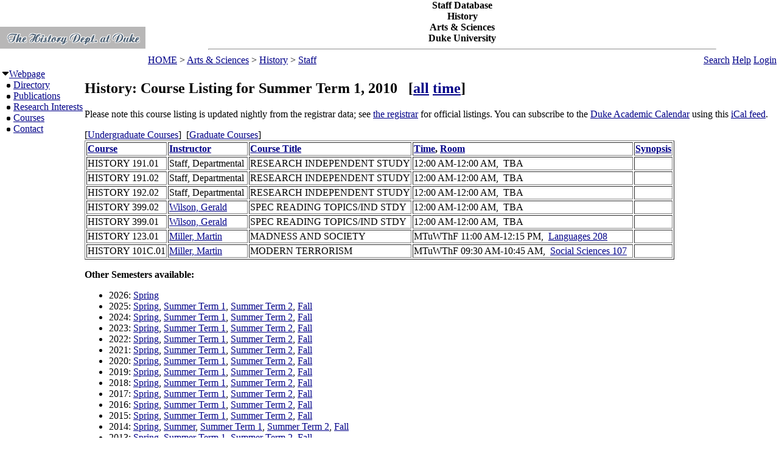

--- FILE ---
content_type: text/html; charset=utf-8
request_url: https://fds.duke.edu/db?courses-2-17-2010-Summer1-26-
body_size: 16155
content:
<!DOCTYPE html>
<html xmlns="http://www.w3.org/1999/xhtml" lang="en-US" xml:lang="en-US">
<head>
<title>History:  Course Listing for Summer Term 1, 2010</title>
<meta http-equiv="Content-Type" content="text/html; charset=utf-8">
<base href="http://history.duke.edu/">
<meta name="Keywords" content="DukeMathYu,History,Duke University,Faculty Database,Faculty Reporting,Faculty Profiles,Annual reports,Resume,Vita,Evaluations">
<meta name="ROBOTS" content="NOINDEX,NOFOLLOW">
<link rel="stylesheet" type="text/css" href="https://fds.duke.edu/styles/fds.css" >
<link rel="stylesheet" type="text/css" href="https://fds.duke.edu/db/aas/history/staff/g.css" >
<script src="https://fds.duke.edu/styles/fds.js"></script>
<script>if(0){ if(window.attachEvent){//MS
	window.attachEvent('onload',onLoadCallback);
}else if(window.addEventListener){
	window.addEventListener('load',onLoadCallback,false);
}else{
	window.onload=onLoadCallback;
} }//:= 2026-01-14+3:15:40+3.145.110.242+0 =:
</script>
</head>
<body bgcolor="#FFFFFF" leftmargin="0" link="#000088" marginheight="0" marginwidth="0" topmargin="0" vlink="#666666">
<table cols="3" border="0" width="100%" cellpadding="0" cellspacing="0" bgcolor="#FFFFFF"><tr valign="middle">
	   <td rowspan="2" width="50">&nbsp;<a href="https://fds.duke.edu/db/aas/history"><img 
	   src="https://fds.duke.edu/photos/fac/g2.gif"  border="0" alt="History"></a></td>
	   <td colspan="2" align="center"><b><span class="lrg">Staff Database<br>History<br>Arts & Sciences<br>Duke University</span></b><hr width="80%"></td>
   </tr>
   <tr valign="top">
	   <td height="20" align="left" nowrap>&nbsp;<a href="http://fds.duke.edu/db">HOME</a>&nbsp;&gt;&nbsp;<a href="http://fds.duke.edu/db/aas">Arts & Sciences</a>&nbsp;&gt;&nbsp;<a href="http://fds.duke.edu/db/aas/history">History</a>&nbsp;&gt;&nbsp;<a href="http://fds.duke.edu/db/aas/history/staff">Staff</a></td>
	   <td align="right" nowrap> &nbsp; &nbsp;<a href="https://fds.duke.edu/db/aas/history/staff/search.html">Search</a>&nbsp;<a href="https://fds.duke.edu/db/aas/history/staff/help.html">Help</a>&nbsp;<a href="https://fds.duke.edu/db?login-2-17-0" onMouseOver="window.status='Login the database'; return true">Login</a>&nbsp;</td>
   </tr></table><table rows="2" cols="2" border="0" width="100%" cellpadding="0" bgcolor="#FFFFFF">
<tr valign="top" >
<td width="10" >
	<table cols="1" border="0" width="100%" cellpadding="0" cellspacing="1" bgcolor="#FFFFFF">
		<tr><td nowrap><img src="https://fds.duke.edu/photos/fac/1downarrow.gif"  width="12" height="12" border="0" alt=""  
                      onClick="togSubMenu(this,'menu1','https://fds.duke.edu/photos/fac')"><a href="https://fds.duke.edu/db/aas/history/staff"><span class="red">Webpage</span></a><div id="menu1" style="display:block"><img src="https://fds.duke.edu/photos/fac/b.gif" width="19" height="9" alt=""><a href="https://fds.duke.edu/db/aas/history/staff/directory.html">Directory</a><br />
<img src="https://fds.duke.edu/photos/fac/b.gif" width="19" height="9" alt=""><a href="https://fds.duke.edu/db/aas/history/staff/publications.html">Publications</a><br />
<img src="https://fds.duke.edu/photos/fac/b.gif" width="19" height="9" alt=""><a href="https://fds.duke.edu/db/aas/history/staff/research.html">Research&nbsp;Interests</a><br />
<img src="https://fds.duke.edu/photos/fac/b.gif" width="19" height="9" alt=""><a href="https://fds.duke.edu/db/aas/history/staff/courses.html"><span class="red">Courses</span></a><br />
<img src="https://fds.duke.edu/photos/fac/b.gif" width="19" height="9" alt=""><a href="https://fds.duke.edu/db/aas/history/staff/contacts.html">Contact</a></div></td></tr>
	</table>
</td><td><H2>History:  Course Listing for Summer Term 1, 2010 &nbsp; <span class="sml">[<a href="https://fds.duke.edu/db?courses-2-17-2010-Summer1-26--all">all</a> <a href="https://fds.duke.edu/db?courses-2-17-2010-Summer1-time">time</a>]</span></H2>
 
<!-- Main part starts -->

<!--  additional args:this line must be here. srt=8 for sorting by title -->
<p>
Please note this course listing is updated nightly from the registrar data;
			 see <a href="http://registrar.duke.edu/">the registrar</a> for official listings.
			 You can subscribe to the <a href="https://registrar.duke.edu/current-academic-calendar/">Duke Academic Calendar</a> using this <a href="https://fds.duke.edu/db/cal.ics">iCal feed</a>.</p>[<a href=https://fds.duke.edu/db?courses-2-17-2010-Summer1-26-ugrd->Undergraduate Courses</a>] &nbsp;[<a href=https://fds.duke.edu/db?courses-2-17-2010-Summer1-26-grad->Graduate Courses</a>] &nbsp;<table BORDER="1" >
<tr align=left>
	<th><a href="https://fds.duke.edu/db?courses-2-17-2010-Summer1-9">Course</a></th>
	<th><a href="https://fds.duke.edu/db?courses-2-17-2010-Summer1-26">Instructor</a></th>
	<th><a href="https://fds.duke.edu/db?courses-2-17-2010-Summer1-8">Course Title</a></th>
	<th><a href="https://fds.duke.edu/db?courses-2-17-2010-Summer1-19">Time</a>, <a href="https://fds.duke.edu/db?courses-2-17-2010-Summer1-16">Room</a></th>
	<th><a href="https://fds.duke.edu/db?courses-2-17-2010-Summer1-24">Synopsis</a></th></tr><tr style="white-space: nowrap">
	<td>HISTORY 191.01
		</td>
	<td>Staff, Departmental&nbsp;</td>
	<td>RESEARCH INDEPENDENT STUDY</td>
	<td> 12:00 AM-12:00 AM,&nbsp;
		TBA&nbsp;&nbsp;</td>
	<td>&nbsp;</td></tr><tr style="white-space: nowrap">
	<td>HISTORY 191.02
		</td>
	<td>Staff, Departmental&nbsp;</td>
	<td>RESEARCH INDEPENDENT STUDY</td>
	<td> 12:00 AM-12:00 AM,&nbsp;
		TBA&nbsp;&nbsp;</td>
	<td>&nbsp;</td></tr><tr style="white-space: nowrap">
	<td>HISTORY 192.02
		</td>
	<td>Staff, Departmental&nbsp;</td>
	<td>RESEARCH INDEPENDENT STUDY</td>
	<td> 12:00 AM-12:00 AM,&nbsp;
		TBA&nbsp;&nbsp;</td>
	<td>&nbsp;</td></tr><tr style="white-space: nowrap">
	<td>HISTORY 399.02
		</td>
	<td><a href="https://fds.duke.edu/db/aas/history/gwilson">Wilson, Gerald</a>&nbsp;</td>
	<td>SPEC READING TOPICS/IND STDY</td>
	<td> 12:00 AM-12:00 AM,&nbsp;
		TBA&nbsp;&nbsp;</td>
	<td>&nbsp;</td></tr><tr style="white-space: nowrap">
	<td>HISTORY 399.01
		</td>
	<td><a href="https://fds.duke.edu/db/aas/history/gwilson">Wilson, Gerald</a>&nbsp;</td>
	<td>SPEC READING TOPICS/IND STDY</td>
	<td> 12:00 AM-12:00 AM,&nbsp;
		TBA&nbsp;&nbsp;</td>
	<td>&nbsp;</td></tr><tr style="white-space: nowrap">
	<td>HISTORY 123.01
		</td>
	<td><a href="https://fds.duke.edu/db/aas/history/mmiller">Miller, Martin</a>&nbsp;</td>
	<td>MADNESS AND SOCIETY</td>
	<td>MTuWThF 11:00 AM-12:15 PM,&nbsp;
		<a href="https://fds.duke.edu/db?courses-2-17-2010-Summer1-Languages%251D208">Languages 208</a>&nbsp;&nbsp;</td>
	<td>&nbsp;</td></tr><tr style="white-space: nowrap">
	<td>HISTORY 101C.01
		</td>
	<td><a href="https://fds.duke.edu/db/aas/history/mmiller">Miller, Martin</a>&nbsp;</td>
	<td>MODERN TERRORISM</td>
	<td>MTuWThF 09:30 AM-10:45 AM,&nbsp;
		<a href="https://fds.duke.edu/db?courses-2-17-2010-Summer1-Social%2520Sciences%251D107">Social Sciences 107</a>&nbsp;&nbsp;</td>
	<td>&nbsp;</td></tr></table><p>
<b>Other Semesters available:</b>
<ul><li>2026: <a href="https://fds.duke.edu/db?courses-2-17-2026-Spring-26-">Spring</a></li><li>2025: <a href="https://fds.duke.edu/db?courses-2-17-2025-Spring-26-">Spring</a>, <a href="https://fds.duke.edu/db?courses-2-17-2025-Summer1-26-">Summer Term 1</a>, <a href="https://fds.duke.edu/db?courses-2-17-2025-Summer2-26-">Summer Term 2</a>, <a href="https://fds.duke.edu/db?courses-2-17-2025-Fall-26-">Fall</a></li><li>2024: <a href="https://fds.duke.edu/db?courses-2-17-2024-Spring-26-">Spring</a>, <a href="https://fds.duke.edu/db?courses-2-17-2024-Summer1-26-">Summer Term 1</a>, <a href="https://fds.duke.edu/db?courses-2-17-2024-Summer2-26-">Summer Term 2</a>, <a href="https://fds.duke.edu/db?courses-2-17-2024-Fall-26-">Fall</a></li><li>2023: <a href="https://fds.duke.edu/db?courses-2-17-2023-Spring-26-">Spring</a>, <a href="https://fds.duke.edu/db?courses-2-17-2023-Summer1-26-">Summer Term 1</a>, <a href="https://fds.duke.edu/db?courses-2-17-2023-Summer2-26-">Summer Term 2</a>, <a href="https://fds.duke.edu/db?courses-2-17-2023-Fall-26-">Fall</a></li><li>2022: <a href="https://fds.duke.edu/db?courses-2-17-2022-Spring-26-">Spring</a>, <a href="https://fds.duke.edu/db?courses-2-17-2022-Summer1-26-">Summer Term 1</a>, <a href="https://fds.duke.edu/db?courses-2-17-2022-Summer2-26-">Summer Term 2</a>, <a href="https://fds.duke.edu/db?courses-2-17-2022-Fall-26-">Fall</a></li><li>2021: <a href="https://fds.duke.edu/db?courses-2-17-2021-Spring-26-">Spring</a>, <a href="https://fds.duke.edu/db?courses-2-17-2021-Summer1-26-">Summer Term 1</a>, <a href="https://fds.duke.edu/db?courses-2-17-2021-Summer2-26-">Summer Term 2</a>, <a href="https://fds.duke.edu/db?courses-2-17-2021-Fall-26-">Fall</a></li><li>2020: <a href="https://fds.duke.edu/db?courses-2-17-2020-Spring-26-">Spring</a>, <a href="https://fds.duke.edu/db?courses-2-17-2020-Summer1-26-">Summer Term 1</a>, <a href="https://fds.duke.edu/db?courses-2-17-2020-Summer2-26-">Summer Term 2</a>, <a href="https://fds.duke.edu/db?courses-2-17-2020-Fall-26-">Fall</a></li><li>2019: <a href="https://fds.duke.edu/db?courses-2-17-2019-Spring-26-">Spring</a>, <a href="https://fds.duke.edu/db?courses-2-17-2019-Summer1-26-">Summer Term 1</a>, <a href="https://fds.duke.edu/db?courses-2-17-2019-Summer2-26-">Summer Term 2</a>, <a href="https://fds.duke.edu/db?courses-2-17-2019-Fall-26-">Fall</a></li><li>2018: <a href="https://fds.duke.edu/db?courses-2-17-2018-Spring-26-">Spring</a>, <a href="https://fds.duke.edu/db?courses-2-17-2018-Summer1-26-">Summer Term 1</a>, <a href="https://fds.duke.edu/db?courses-2-17-2018-Summer2-26-">Summer Term 2</a>, <a href="https://fds.duke.edu/db?courses-2-17-2018-Fall-26-">Fall</a></li><li>2017: <a href="https://fds.duke.edu/db?courses-2-17-2017-Spring-26-">Spring</a>, <a href="https://fds.duke.edu/db?courses-2-17-2017-Summer1-26-">Summer Term 1</a>, <a href="https://fds.duke.edu/db?courses-2-17-2017-Summer2-26-">Summer Term 2</a>, <a href="https://fds.duke.edu/db?courses-2-17-2017-Fall-26-">Fall</a></li><li>2016: <a href="https://fds.duke.edu/db?courses-2-17-2016-Spring-26-">Spring</a>, <a href="https://fds.duke.edu/db?courses-2-17-2016-Summer1-26-">Summer Term 1</a>, <a href="https://fds.duke.edu/db?courses-2-17-2016-Summer2-26-">Summer Term 2</a>, <a href="https://fds.duke.edu/db?courses-2-17-2016-Fall-26-">Fall</a></li><li>2015: <a href="https://fds.duke.edu/db?courses-2-17-2015-Spring-26-">Spring</a>, <a href="https://fds.duke.edu/db?courses-2-17-2015-Summer1-26-">Summer Term 1</a>, <a href="https://fds.duke.edu/db?courses-2-17-2015-Summer2-26-">Summer Term 2</a>, <a href="https://fds.duke.edu/db?courses-2-17-2015-Fall-26-">Fall</a></li><li>2014: <a href="https://fds.duke.edu/db?courses-2-17-2014-Spring-26-">Spring</a>, <a href="https://fds.duke.edu/db?courses-2-17-2014-Summer-26-">Summer</a>, <a href="https://fds.duke.edu/db?courses-2-17-2014-Summer1-26-">Summer Term 1</a>, <a href="https://fds.duke.edu/db?courses-2-17-2014-Summer2-26-">Summer Term 2</a>, <a href="https://fds.duke.edu/db?courses-2-17-2014-Fall-26-">Fall</a></li><li>2013: <a href="https://fds.duke.edu/db?courses-2-17-2013-Spring-26-">Spring</a>, <a href="https://fds.duke.edu/db?courses-2-17-2013-Summer1-26-">Summer Term 1</a>, <a href="https://fds.duke.edu/db?courses-2-17-2013-Summer2-26-">Summer Term 2</a>, <a href="https://fds.duke.edu/db?courses-2-17-2013-Fall-26-">Fall</a></li><li>2012: <a href="https://fds.duke.edu/db?courses-2-17-2012-Spring-26-">Spring</a>, <a href="https://fds.duke.edu/db?courses-2-17-2012-Summer1-26-">Summer Term 1</a>, <a href="https://fds.duke.edu/db?courses-2-17-2012-Summer2-26-">Summer Term 2</a>, <a href="https://fds.duke.edu/db?courses-2-17-2012-Fall-26-">Fall</a></li><li>2011: <a href="https://fds.duke.edu/db?courses-2-17-2011-Spring-26-">Spring</a>, <a href="https://fds.duke.edu/db?courses-2-17-2011-Summer1-26-">Summer Term 1</a>, <a href="https://fds.duke.edu/db?courses-2-17-2011-Summer2-26-">Summer Term 2</a>, <a href="https://fds.duke.edu/db?courses-2-17-2011-Fall-26-">Fall</a></li><li>2010: <a href="https://fds.duke.edu/db?courses-2-17-2010-Spring-26-">Spring</a>, Summer Term 1, <a href="https://fds.duke.edu/db?courses-2-17-2010-Summer2-26-">Summer Term 2</a>, <a href="https://fds.duke.edu/db?courses-2-17-2010-Fall-26-">Fall</a></li><li>2009: <a href="https://fds.duke.edu/db?courses-2-17-2009-Spring-26-">Spring</a>, <a href="https://fds.duke.edu/db?courses-2-17-2009-Summer1-26-">Summer Term 1</a>, <a href="https://fds.duke.edu/db?courses-2-17-2009-Summer2-26-">Summer Term 2</a>, <a href="https://fds.duke.edu/db?courses-2-17-2009-Fall-26-">Fall</a></li><li>2008: <a href="https://fds.duke.edu/db?courses-2-17-2008-Spring-26-">Spring</a>, <a href="https://fds.duke.edu/db?courses-2-17-2008-Summer1-26-">Summer Term 1</a>, <a href="https://fds.duke.edu/db?courses-2-17-2008-Summer2-26-">Summer Term 2</a>, <a href="https://fds.duke.edu/db?courses-2-17-2008-Fall-26-">Fall</a></li><li>2007: <a href="https://fds.duke.edu/db?courses-2-17-2007-Spring-26-">Spring</a>, <a href="https://fds.duke.edu/db?courses-2-17-2007-Summer1-26-">Summer Term 1</a>, <a href="https://fds.duke.edu/db?courses-2-17-2007-Summer2-26-">Summer Term 2</a>, <a href="https://fds.duke.edu/db?courses-2-17-2007-Fall-26-">Fall</a></li><li>2006: <a href="https://fds.duke.edu/db?courses-2-17-2006-Spring-26-">Spring</a>, <a href="https://fds.duke.edu/db?courses-2-17-2006-Summer1-26-">Summer Term 1</a>, <a href="https://fds.duke.edu/db?courses-2-17-2006-Summer2-26-">Summer Term 2</a>, <a href="https://fds.duke.edu/db?courses-2-17-2006-Fall-26-">Fall</a></li><li>2005: <a href="https://fds.duke.edu/db?courses-2-17-2005-Spring-26-">Spring</a>, <a href="https://fds.duke.edu/db?courses-2-17-2005-Summer1-26-">Summer Term 1</a>, <a href="https://fds.duke.edu/db?courses-2-17-2005-Summer2-26-">Summer Term 2</a>, <a href="https://fds.duke.edu/db?courses-2-17-2005-Fall-26-">Fall</a></li><li>2004: <a href="https://fds.duke.edu/db?courses-2-17-2004-Spring-26-">Spring</a>, <a href="https://fds.duke.edu/db?courses-2-17-2004-Summer1-26-">Summer Term 1</a>, <a href="https://fds.duke.edu/db?courses-2-17-2004-Summer2-26-">Summer Term 2</a>, <a href="https://fds.duke.edu/db?courses-2-17-2004-Fall-26-">Fall</a></li><li>2003: <a href="https://fds.duke.edu/db?courses-2-17-2003-Spring-26-">Spring</a>, <a href="https://fds.duke.edu/db?courses-2-17-2003-Summer1-26-">Summer Term 1</a>, <a href="https://fds.duke.edu/db?courses-2-17-2003-Summer2-26-">Summer Term 2</a>, <a href="https://fds.duke.edu/db?courses-2-17-2003-Fall-26-">Fall</a></li><li>2002: <a href="https://fds.duke.edu/db?courses-2-17-2002-Spring-26-">Spring</a>, <a href="https://fds.duke.edu/db?courses-2-17-2002-Summer1-26-">Summer Term 1</a>, <a href="https://fds.duke.edu/db?courses-2-17-2002-Summer2-26-">Summer Term 2</a>, <a href="https://fds.duke.edu/db?courses-2-17-2002-Fall-26-">Fall</a></li><li>2001: <a href="https://fds.duke.edu/db?courses-2-17-2001-Spring-26-">Spring</a>, <a href="https://fds.duke.edu/db?courses-2-17-2001-Summer1-26-">Summer Term 1</a>, <a href="https://fds.duke.edu/db?courses-2-17-2001-Summer2-26-">Summer Term 2</a>, <a href="https://fds.duke.edu/db?courses-2-17-2001-Fall-26-">Fall</a></li><li>2000: <a href="https://fds.duke.edu/db?courses-2-17-2000-Summer1-26-">Summer Term 1</a>, <a href="https://fds.duke.edu/db?courses-2-17-2000-Summer2-26-">Summer Term 2</a>, <a href="https://fds.duke.edu/db?courses-2-17-2000-Fall-26-">Fall</a></li></ul><!-- Main part ends --></td></tr><tr><td colspan="2"><hr><a href="http://www.duke.edu" >Duke University</a> * <a href="http://www.aas.duke.edu/" >Arts & Sciences</a> * <a href="http://history.duke.edu/" >History</a> * <a href="http://fds.duke.edu/db/aas/history/faculty">Faculty</a> * <a href="http://fds.duke.edu/db/aas/history/staff">Staff</a> * <a href="http://fds.duke.edu/db/aas/history/grad">Grad</a> * <a href="https://fds.duke.edu/db" >Reload</a> * <a href="https://fds.duke.edu/db?login-2-17-0" >Login</a>
</td></tr></table>
<span class="x"><a href="https://fds.duke.edu/config.yml">x</a></span>
</body>
</html>